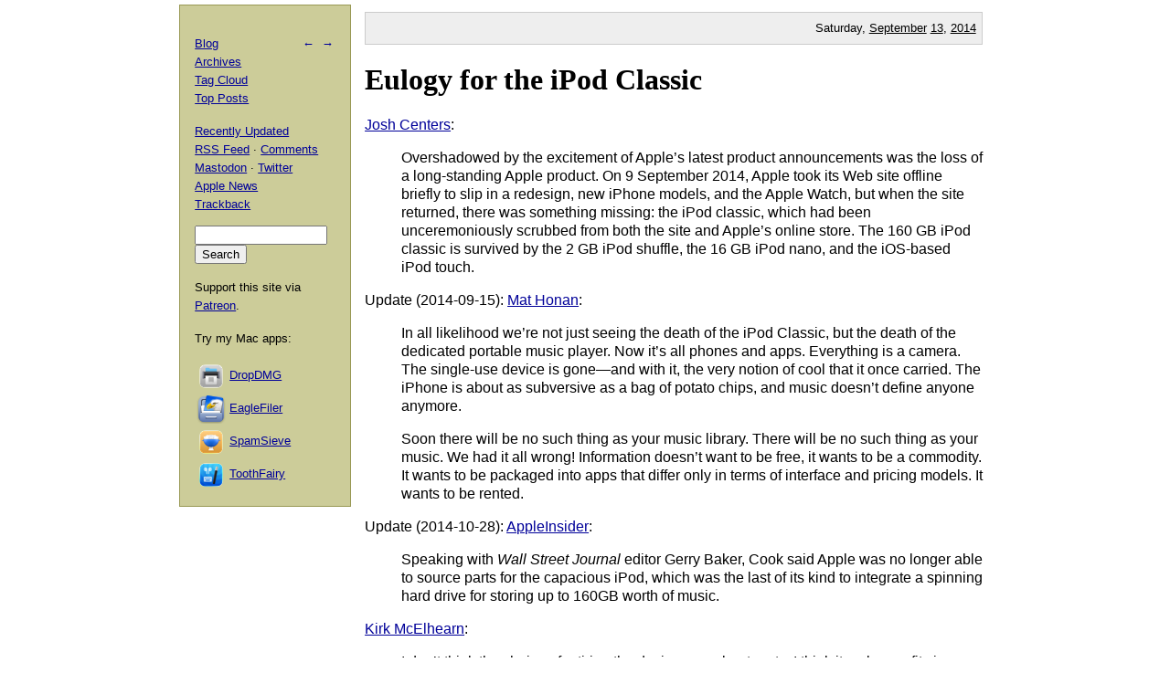

--- FILE ---
content_type: text/html; charset=UTF-8
request_url: https://mjtsai.com/blog/2014/09/13/eulogy-for-the-ipod-classic/
body_size: 4031
content:
<!DOCTYPE html PUBLIC "-//W3C//DTD XHTML 1.0 Transitional//EN"
        "http://www.w3.org/TR/xhtml1/DTD/xhtml1-transitional.dtd">
<html xmlns="http://www.w3.org/1999/xhtml" xml:lang="en" lang="en">
<head>
<title>Michael Tsai - Blog  -  Eulogy for the iPod Classic</title>
<meta http-equiv="content-type" content="text/html; charset=utf-8" />
<meta name="author" content="Michael J. Tsai" />
<meta name="MSSmartTagsPreventParsing" content="true" />
<meta name="fediverse:creator" content="@mjtsai@mastodon.social" />
<meta name="viewport" content="width=device-width, initial-scale=1.0" />		
<link rel="alternate" type="application/rss+xml" title="Blog Posts RSS" href="https://mjtsai.com/blog/feed/" />
<link rel="alternate" type="application/rss+xml" title="Comments RSS" href="https://mjtsai.com/blog/comments/feed/" />
<link rel="alternate" type="application/rss+xml" title="Updated Posts RSS" href="https://mastodon.social/tags/mjtsaiupdate.rss" />
<link rel="stylesheet" href="/styles.css" type="text/css" />
<link rel="pingback" href="https://mjtsai.com/blog/xmlrpc.php" />
<link rel="alternate" type="application/rss+xml" title="Michael Tsai &raquo; Eulogy for the iPod Classic Comments Feed" href="https://mjtsai.com/blog/2014/09/13/eulogy-for-the-ipod-classic/feed/" />
<link rel="https://api.w.org/" href="https://mjtsai.com/blog/wp-json/" /><link rel="alternate" title="JSON" type="application/json" href="https://mjtsai.com/blog/wp-json/wp/v2/posts/9582" /><link rel="EditURI" type="application/rsd+xml" title="RSD" href="https://mjtsai.com/blog/xmlrpc.php?rsd" />
<meta name="generator" content="WordPress 6.8.3" />
<link rel="canonical" href="https://mjtsai.com/blog/2014/09/13/eulogy-for-the-ipod-classic/" />
<link rel='shortlink' href='https://mjtsai.com/blog/?p=9582' />
<link rel="alternate" title="oEmbed (JSON)" type="application/json+oembed" href="https://mjtsai.com/blog/wp-json/oembed/1.0/embed?url=https%3A%2F%2Fmjtsai.com%2Fblog%2F2014%2F09%2F13%2Feulogy-for-the-ipod-classic%2F" />
<link rel="alternate" title="oEmbed (XML)" type="text/xml+oembed" href="https://mjtsai.com/blog/wp-json/oembed/1.0/embed?url=https%3A%2F%2Fmjtsai.com%2Fblog%2F2014%2F09%2F13%2Feulogy-for-the-ipod-classic%2F&#038;format=xml" />
</head>
<body>

<div id="main">

    <p class="day">Saturday, <a href="/blog/2014/09/">September</a> <a href="/blog/2014/09/13/">13</a>, <a href="/blog/2014/">2014</a></p>
	
<div class="post">
<h1 id="post-9582"><a href="https://mjtsai.com/blog/2014/09/13/eulogy-for-the-ipod-classic/" rel="bookmark" title="Permanent Link: Eulogy for the iPod Classic">Eulogy for the iPod Classic</a></h1>
<p><a href="http://tidbits.com/article/15065">Josh Centers</a>:</p>
<blockquote cite="http://tidbits.com/article/15065"><p>Overshadowed by the excitement of Apple&rsquo;s latest product announcements was the loss of a long-standing Apple product. On 9 September 2014, Apple took its Web site offline briefly to slip in a redesign, new iPhone models, and the Apple Watch, but when the site returned, there was something missing: the iPod classic, which had been unceremoniously scrubbed from both the site and Apple&rsquo;s online store. The 160 GB iPod classic is survived by the 2 GB iPod shuffle, the 16 GB iPod nano, and the iOS-based iPod touch.</p></blockquote>
<p>Update (2014-09-15): <a href="http://www.wired.com/2014/09/rip-ipod/">Mat Honan</a>:</p>
<blockquote cite="http://www.wired.com/2014/09/rip-ipod/"><p>In all likelihood we&rsquo;re not just seeing the death of the iPod Classic, but the death of the dedicated portable music player. Now it&rsquo;s all phones and apps. Everything is a camera. The single-use device is gone&mdash;and with it, the very notion of cool that it once carried. The iPhone is about as subversive as a bag of potato chips, and music doesn&rsquo;t define anyone anymore.</p>
<p>Soon there will be no such thing as your music library. There will be no such thing as your music. We had it all wrong! Information doesn&rsquo;t want to be free, it wants to be a commodity. It wants to be packaged into apps that differ only in terms of interface and pricing models. It wants to be rented.</p></blockquote>
<p>Update (2014-10-28): <a href="http://appleinsider.com/articles/14/10/28/cook-blames-death-of-ipod-classic-on-parts-availability-no-replacement-planned">AppleInsider</a>:</p>
<blockquote cite="http://appleinsider.com/articles/14/10/28/cook-blames-death-of-ipod-classic-on-parts-availability-no-replacement-planned"><p>Speaking with <em>Wall Street Journal</em> editor Gerry Baker, Cook said Apple was no longer able to source parts for the capacious iPod, which was the last of its kind to integrate a spinning hard drive for storing up to 160GB worth of music.</p></blockquote>
<p><a href="http://www.mcelhearn.com/apple-discontinued-ipod-classic-because-they-couldnt-get-parts-anymore/">Kirk McElhearn</a>:</p>
<blockquote cite="http://www.mcelhearn.com/apple-discontinued-ipod-classic-because-they-couldnt-get-parts-anymore/"><p>I don&rsquo;t think the choice of retiring the device was about parts. I think it no longer fits in Apple&rsquo;s concept of what their devices should be like.</p></blockquote>
<p>Update (2014-12-13): <a href="http://9to5mac.com/2014/12/10/ipod-classic-value/">Ben Lovejoy</a>:</p>
<blockquote cite="http://9to5mac.com/2014/12/10/ipod-classic-value/"><p>Apple kept making the <a href="http://9to5mac.com/tag/ipod-classic/">iPod Classic</a> for much longer than many expected, but when it <a href="http://9to5mac.com/2014/09/09/the-ipod-classic-is-finally-dead-disappears-from-apple-online-store/">finally called time</a> over <a href="http://9to5mac.com/2014/10/27/tim-cook-ipod-classic-was-discontinued-due-to-unavailability-of-parts-enginnering-a-new-version-wasnt-worth-it/">lack of components</a> there were still plenty of people who wanted one. <a href="http://www.theguardian.com/technology/2014/dec/06/ipod-classic-apple-fans-scramble-for-last-gadgets"><em>The Guardian</em></a> reports that some iPod Classics are now selling for up to four times the original price.</p></blockquote><p class="tags"><a rel="tag" href="https://mjtsai.com/blog/tag/ipod/">iPod</a> <a rel="tag" href="https://mjtsai.com/blog/tag/sunset/">Sunset</a></p>
<div class="feedback"><p></p></div>


<h2><a id="comments"></a><a id="respond"></a>
Comments 
 <span class="comment-links"><a href="https://mjtsai.com/blog/2014/09/13/eulogy-for-the-ipod-classic/feed/">RSS</a> &middot; <a href="https://twitter.com/search?q=from%3Amjtsai%20since%3A2014-09-13%20until%3A2014-09-14&amp;src=typed_query&amp;f=top">Twitter</a></span></h2>


<h3 id="postcomment">Leave a Comment</h3>


<form action="https://mjtsai.com/blog/wp-comments-post.php" method="post" id="commentform">


<p><input type="text" name="author" id="author" value="" size="22" tabindex="1" />
<label for="author"><small>Name </small></label></p>

<p><input type="email" name="email" id="email" value="" size="22" tabindex="2" />
<label for="email"><small>E-mail (will not be published) </small></label></p>

<p><input type="url" name="url" id="url" value="" size="22" tabindex="3" />
<label for="url"><small>Web site</small></label></p>


<p><textarea class="comment-form-body" name="comment" id="comment" cols="80" rows="10" tabindex="4"></textarea></p>

<p><input name="submit" type="submit" id="submit" tabindex="5" value="Submit Comment" />
<input type="hidden" name="comment_post_ID" value="9582" />
</p>
<p style="display: none;"><input type="hidden" id="akismet_comment_nonce" name="akismet_comment_nonce" value="286b241e7d" /></p><p style="display: none !important;" class="akismet-fields-container" data-prefix="ak_"><label>&#916;<textarea name="ak_hp_textarea" cols="45" rows="8" maxlength="100"></textarea></label><input type="hidden" id="ak_js_1" name="ak_js" value="72"/><script>document.getElementById( "ak_js_1" ).setAttribute( "value", ( new Date() ).getTime() );</script></p>
</form>


</div>

</div>

<div id="aux">
<div id="navbar">
<p class="meta-nav"><a href="https://mjtsai.com/blog/2014/09/13/a-warm-welcome-to-structs-and-value-types/" rel="prev">&larr;</a>&nbsp;&nbsp;<a href="https://mjtsai.com/blog/2014/09/15/an-introduction-to-cocoa-bindings/" rel="next">&rarr;</a></p>
<div>
  <p><a href="/blog/">Blog</a>
    <br /><a href="/blog/archives/">Archives</a>
    <br /><a href="/blog/tag-cloud/">Tag Cloud</a>
    <br /><a href="/blog/tag/top-posts/">Top Posts</a></p>
  <p><a href="/blog/recently-updated/">Recently Updated</a>
    <br /><a href="/blog/feed/" title="Syndicate this site using RSS">RSS Feed</a> &middot; <a href="/blog/comments/feed/" title="The latest comments to all posts in RSS">Comments</a>
    <br /><a href="https://mastodon.social/@mjtsai" rel="me" title="Follow updates via Mastodon">Mastodon</a> &middot; <a href="https://twitter.com/mjtsai" title="Follow updates via Twitter">Twitter</a>
    <br /><a href="https://apple.news/TOe8IoEHXTDKknwyO8gNRTQ">Apple News</a>
    <br /><a href="https://mjtsai.com/blog/2014/09/13/eulogy-for-the-ipod-classic/trackback/" rel="trackback">Trackback</a>
</p></div>
<div id="search"><form action="https://duckduckgo.com" id="search-box" method="get" enctype="application/x-www-form-urlencoded" class="form">
  <div>
    <input maxlength="200" value="" size="16" type="search" name="q" />
    <input type="hidden" name="sites" value="mjtsai.com" />
    <input value="Search" type="submit" />
  </div>
</form>
</div>
<p>Support this site via <a href="https://www.patreon.com/mjtsai">Patreon</a>.</p>
<p>Try my Mac apps:</p>

<div id="links"><a href="https://c-command.com/dropdmg/" title="The easy way to create and convert Mac disk images (.dmg files)."><img src="https://mjtsai.com/images/dropdmg-icon-32.png" hspace="2" align="middle" height="32" width="32" vspace="2" class="nonretina" alt="DropDMG" border="0" /><img src="https://mjtsai.com/images/dropdmg-icon-32@2x.png" hspace="2" align="middle" height="32" width="32" vspace="2" class="retina" alt="DropDMG" border="0" /></a><a href="https://c-command.com/dropdmg/" title="The easy way to create and convert Mac disk images (.dmg files).">DropDMG</a>
  <br /><a href="https://c-command.com/eaglefiler/" title="Organize files, archive e-mails, save Web pages and notes, search everything."><img src="https://mjtsai.com/images/eaglefiler-icon-32.png" hspace="2" align="middle" height="32" width="32" vspace="2" class="nonretina" alt="EagleFiler" border="0" /><img src="https://mjtsai.com/images/eaglefiler-icon-32@2x.png" hspace="2" align="middle" height="32" width="32" vspace="2" class="retina" alt="EagleFiler" border="0" /></a><a href="https://c-command.com/eaglefiler/" title="Organize files, archive e-mails, save Web pages and notes, search everything.">EagleFiler</a>
  <br /><a href="https://c-command.com/spamsieve/" title="Easy-to-use Mac spam filter for Apple Mail, Airmail, Outlook, GyazMail, MailMate, Postbox, and more."><img src="https://mjtsai.com/images/spamsieve-icon-32.png" hspace="2" align="middle" height="32" width="32" vspace="2" class="nonretina" alt="SpamSieve" border="0" /><img src="https://mjtsai.com/images/spamsieve-icon-32@2x.png" hspace="2" align="middle" height="32" width="32" vspace="2" class="retina" alt="SpamSieve" border="0" /></a><a href="https://c-command.com/spamsieve/" title="Easy-to-use Mac spam filter for Apple Mail, Airmail, Outlook, GyazMail, MailMate, Postbox, and more.">SpamSieve</a>
  <br /><a href="https://c-command.com/toothfairy/" title="Connect AirPods (or other Bluetooth headphones) to your Mac with a single click or keypress."><img src="https://mjtsai.com/images/toothfairy-icon-32.png" hspace="2" align="middle" height="32" width="32" vspace="2" class="nonretina" alt="ToothFairy" border="0" /><img src="https://mjtsai.com/images/toothfairy-icon-32@2x.png" hspace="2" align="middle" height="32" width="32" vspace="2" class="retina" alt="ToothFairy" border="0" /></a><a href="https://c-command.com/toothfairy/" title="Connect AirPods (or other Bluetooth headphones) to your Mac with a single click or keypress.">ToothFairy</a></div>
<script async type="text/javascript" src="//cdn.carbonads.com/carbon.js?zoneid=1698&amp;serve=CVYD42E&amp;placement=mjtsaicom" id="_carbonads_js"></script>
</div>
</div>

<div class="copyright">Copyright &copy; 2000&ndash;2026 <a href="mailto:&#109;&#106;&#116;&#64;&#109;&#106;&#116;&#115;&#97;&#105;&#46;&#99;&#111;&#109;">Michael Tsai</a>.</div>
</body>
</html>

<!-- Dynamic page generated in 0.055 seconds. -->
<!-- Cached page generated by WP-Super-Cache on 2026-01-31 20:42:35 -->

<!-- Compression = gzip -->